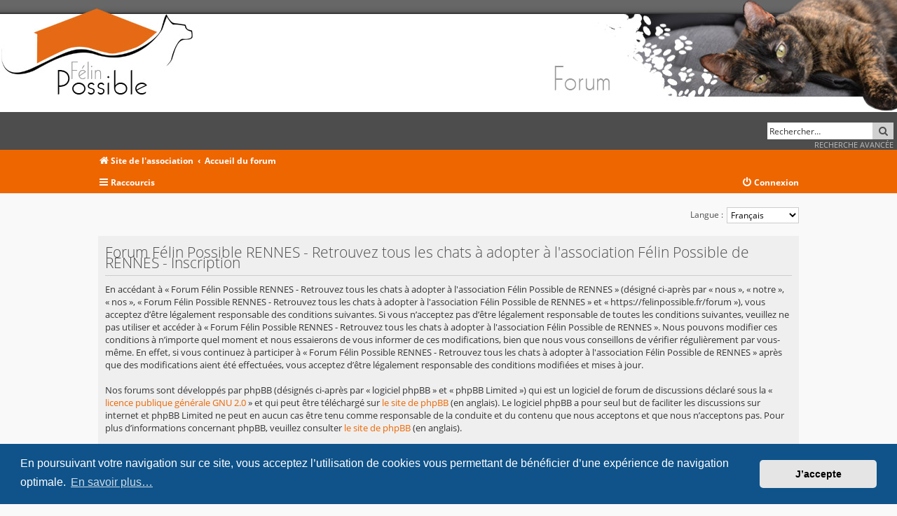

--- FILE ---
content_type: text/html; charset=UTF-8
request_url: https://felinpossible.fr/forum/ucp.php?mode=register&sid=23507ce48b17126baa74b93b291d6cc0
body_size: 5221
content:
<!DOCTYPE html>
<html dir="ltr" lang="fr">
<head>
<meta charset="utf-8" />
<meta http-equiv="content-type" content="text/html; charset=UTF-8" />
<meta http-equiv="content-language" content="fr" />
<meta http-equiv="content-style-type" content="text/css" />
<meta http-equiv="imagetoolbar" content="no" />
<meta name="resource-type" content="document" />
<meta name="distribution" content="global" />
<meta name="keywords" content="" />
<meta name="description" content="Retrouvez les chats à adopter autour de RENNES ainsi que de nombreuses informations et conseils (comportement, maladies, nourriture, manifestations de l'association)" />
<meta http-equiv="X-UA-Compatible" content="IE=edge; IE=EmulateIE7; IE=EmulateIE9">
<meta name="viewport" content="width=device-width, initial-scale=1" />
<!-- Réclamée par Google -->
<meta name="google-site-verification" content="f874z2yGE77XMsQCIof1-VJP_c6TpdavJvj4ZOZDSsI" />

<title>Forum Félin Possible RENNES - Retrouvez tous les chats à adopter à l'association Félin Possible de RENNES - Panneau de contrôle de l’utilisateur - Inscription</title>



<!--
	phpBB style name:   Metrolike
	Based on style:     prosilver (this is the default phpBB3 style)
	Original author:    Tom Beddard ( http://www.subBlue.com/ )
	Modified by:        Eric Seguin ( http://segwin.ca/ )
	Updated for 3.2 by: Ian Bradley ( http://iansvivarium.com )
-->

	<link href="./styles/metrolike-orange/theme/fonts.css?assets_version=130" rel="stylesheet">
<link href="./assets/css/font-awesome.min.css?assets_version=130" rel="stylesheet">
<link href="./styles/metrolike-orange/theme/stylesheet.css?assets_version=130" rel="stylesheet">
<link href="./styles/metrolike-orange/theme/fr/stylesheet.css?assets_version=130" rel="stylesheet">



	<link href="./assets/cookieconsent/cookieconsent.min.css?assets_version=130" rel="stylesheet">

<!--[if lte IE 9]>
	<link href="./styles/metrolike-orange/theme/tweaks.css?assets_version=130" rel="stylesheet">
<![endif]-->





</head>
<body id="phpbb" class="nojs notouch section-ucp ltr ">
<div id="headerwrap" class="headerwrap">
	<div class="wrap2">
		<a id="top" class="top-anchor" accesskey="t"></a>
		<div id="page-header">
			<div class="headerbar" role="banner">
							<div class="inner">
					<div id="logodesc" width="100%">
						<table width="100%" cellspacing="0">
						<tr class="noblock">
							<td id="headleft" align="left" class="noblock"><a href="./index.php"> <img width="100%" src="./styles/metrolike-orange/theme/images/ban01.jpg" alt="banniere gauche"></a></td>
							<td id="headright" align="right" class="noblock"><a href="./index.php"><img width="100%" src="./styles/metrolike-orange/theme/images/ban02.jpg" alt="banniere droite"></a></td>	
						</tr>
						</table>
						<p class="skiplink"><a href="#start_here">Accéder au contenu</a></p>
					</div>

															<div id="search-box" class="search-box search-header" role="search">
						<form action="./search.php?sid=7e9866a84f997cf3ccfa0192e5019a99" method="get" id="search">
						<fieldset>
							<input name="keywords" id="keywords" type="search" maxlength="128" title="Rechercher par mots-clés" class="inputbox search tiny" size="20" value="" placeholder="Rechercher…" />
							<button class="button button-search" type="submit" title="Rechercher">
								<i class="icon fa-search fa-fw" aria-hidden="true"></i><span class="sr-only">Rechercher</span>
							</button><br>
							<input type="hidden" name="sid" value="7e9866a84f997cf3ccfa0192e5019a99" />

						</fieldset>
						</form>
						<a href="./search.php?sid=7e9866a84f997cf3ccfa0192e5019a99" class="ml-advsearch" title="Recherche avancée">
							Recherche avancée
						</a>
					</div>
										
				</div>
							</div>
			
		</div>
	</div>
</div>


<div id="navwrap" class="navwrap">
	<div class="wrap">
						<div class="navbar" role="navigation">
	<div class="inner">

	<ul id="nav-breadcrumbs" class="nav-breadcrumbs linklist navlinks" role="menubar">
						<li class="breadcrumbs">
							<span class="crumb"  itemtype="http://data-vocabulary.org/Breadcrumb" itemscope=""><a href="https://www.felinpossible.fr/" itemprop="url" data-navbar-reference="home"><i class="icon fa-home fa-fw" aria-hidden="true"></i><span itemprop="title">Site de l'association</span></a></span>
										<span class="crumb"  itemtype="http://data-vocabulary.org/Breadcrumb" itemscope=""><a href="./index.php?sid=7e9866a84f997cf3ccfa0192e5019a99" itemprop="url" accesskey="h" data-navbar-reference="index"><span itemprop="title">Accueil du forum</span></a></span>

								</li>
		
					<li class="rightside responsive-search">
				<a href="./search.php?sid=7e9866a84f997cf3ccfa0192e5019a99" title="Accéder aux paramètres avancés de la recherche" role="menuitem">
					<i class="icon fa-search fa-fw" aria-hidden="true"></i><span class="sr-only">Rechercher</span>
				</a>
			</li>
			</ul>
	
	<ul id="nav-main" class="nav-main linklist" role="menubar">

		<li id="quick-links" class="quick-links dropdown-container responsive-menu" data-skip-responsive="true">
			<a href="#" class="dropdown-trigger">
				<i class="icon fa-bars fa-fw" aria-hidden="true"></i><span>Raccourcis</span>
			</a>
			<div class="dropdown">
				<div class="pointer"><div class="pointer-inner"></div></div>
				<ul class="dropdown-contents" role="menu">
					
											<li class="separator"></li>
																									<li>
								<a href="./search.php?search_id=unanswered&amp;sid=7e9866a84f997cf3ccfa0192e5019a99" role="menuitem">
									<i class="icon fa-file-o fa-fw icon-gray" aria-hidden="true"></i><span>Sujets sans réponse</span>
								</a>
							</li>
							<li>
								<a href="./search.php?search_id=active_topics&amp;sid=7e9866a84f997cf3ccfa0192e5019a99" role="menuitem">
									<i class="icon fa-file-o fa-fw icon-blue" aria-hidden="true"></i><span>Sujets actifs</span>
								</a>
							</li>
							<li class="separator"></li>
							<li>
								<a href="./search.php?sid=7e9866a84f997cf3ccfa0192e5019a99" role="menuitem">
									<i class="icon fa-search fa-fw" aria-hidden="true"></i><span>Rechercher</span>
								</a>
							</li>
					
											<li class="separator"></li>
																			<li>
								<a href="./memberlist.php?mode=team&amp;sid=7e9866a84f997cf3ccfa0192e5019a99" role="menuitem">
									<i class="icon fa-shield fa-fw" aria-hidden="true"></i><span>L’équipe</span>
								</a>
							</li>
																<li class="separator"></li>

									</ul>
			</div>
		</li>


						
			<li class="rightside"  data-skip-responsive="true">
			<a href="./ucp.php?mode=login&amp;sid=7e9866a84f997cf3ccfa0192e5019a99" title="Connexion" accesskey="x" role="menuitem">
				<i class="icon fa-power-off fa-fw" aria-hidden="true"></i><span>Connexion</span>
			</a>
		</li>
						</ul>

	</div>
</div>
			
	</div>
</div>

<div id="wrap" class="wrap">
	
	<a id="start_here" class="anchor"></a>
	<div id="page-body" class="page-body" role="main">
		
		

<script type="text/javascript">
// <![CDATA[
	/**
	* Change language
	*/
	function change_language(lang_iso)
	{
		document.cookie = 'phpbb3_irsem_lang=' + lang_iso + '; path=/';
		document.forms['register'].change_lang.value = lang_iso;
		document.forms['register'].submit();
	}

// ]]>
</script>

	<form method="post" action="./ucp.php?mode=register&amp;sid=7e9866a84f997cf3ccfa0192e5019a99" id="register">
		<p class="rightside">
			<label for="lang">Langue :</label><select name="lang" id="lang" onchange="change_language(this.value); return false;" title="Langue"><option value="en">British English</option><option value="fr" selected="selected">Français</option></select>
			<input type="hidden" name="change_lang" value="" />

		</p>
	</form>

	<div class="clear"></div>


	<form method="post" action="./ucp.php?mode=register&amp;sid=7e9866a84f997cf3ccfa0192e5019a99" id="agreement">

	<div class="panel">
		<div class="inner">
		<div class="content">
			<h2 class="sitename-title">Forum Félin Possible RENNES - Retrouvez tous les chats à adopter à l'association Félin Possible de RENNES - Inscription</h2>
						<p>En accédant à « Forum Félin Possible RENNES - Retrouvez tous les chats à adopter à l'association Félin Possible de RENNES » (désigné ci-après par « nous », « notre », « nos », « Forum Félin Possible RENNES - Retrouvez tous les chats à adopter à l'association Félin Possible de RENNES » et « https://felinpossible.fr/forum »), vous acceptez d’être légalement responsable des conditions suivantes. Si vous n’acceptez pas d’être légalement responsable de toutes les conditions suivantes, veuillez ne pas utiliser et accéder à « Forum Félin Possible RENNES - Retrouvez tous les chats à adopter à l'association Félin Possible de RENNES ». Nous pouvons modifier ces conditions à n’importe quel moment et nous essaierons de vous informer de ces modifications, bien que nous vous conseillons de vérifier régulièrement par vous-même. En effet, si vous continuez à participer à « Forum Félin Possible RENNES - Retrouvez tous les chats à adopter à l'association Félin Possible de RENNES » après que des modifications aient été effectuées, vous acceptez d’être légalement responsable des conditions modifiées et mises à jour.<br>
	<br>
	Nos forums sont développés par phpBB (désignés ci-après par « logiciel phpBB » et « phpBB Limited ») qui est un logiciel de forum de discussions déclaré sous la « <a href="https://opensource.org/licenses/GPL-2.0">licence publique générale GNU 2.0</a> » et qui peut être téléchargé sur <a href="https://www.phpbb.com/">le site de phpBB</a> (en anglais). Le logiciel phpBB a pour seul but de faciliter les discussions sur internet et phpBB Limited ne peut en aucun cas être tenu comme responsable de la conduite et du contenu que nous acceptons et que nous n’acceptons pas. Pour plus d’informations concernant phpBB, veuillez consulter <a href="https://www.phpbb.com/">le site de phpBB</a> (en anglais).<br>
	<br>
	Vous acceptez de ne publier aucun contenu à caractère abusif, obscène, vulgaire, diffamatoire, choquant, menaçant, pornographique, etc. qui pourrait transgresser la législation de votre pays, du pays dans lequel le serveur de « Forum Félin Possible RENNES - Retrouvez tous les chats à adopter à l'association Félin Possible de RENNES » est hébergé ou encore la loi internationale. Si vous ne respectez pas ces dispositions, vous vous exposez à un bannissement immédiat et définitif et nous nous réservons le droit d’avertir votre fournisseur d’accès à internet et les autorités officielles. L’adresse IP de tous les messages est enregistrée afin d’aider au renforcement de ces conditions. Vous acceptez le fait que « Forum Félin Possible RENNES - Retrouvez tous les chats à adopter à l'association Félin Possible de RENNES » ait le droit de supprimer, de modifier, de déplacer ou de verrouiller n’importe quel sujet et message à n’importe quel moment si nous estimons cela nécessaire. En tant qu’utilisateur, vous acceptez que toutes les informations que vous avez renseignées soient enregistrées dans notre base de données. Bien que ces informations ne seront pas diffusées à une tierce partie sans votre consentement, ni « Forum Félin Possible RENNES - Retrouvez tous les chats à adopter à l'association Félin Possible de RENNES », ni phpBB, ne pourront être tenus comme responsables en cas de tentative de piratage informatique visant à compromettre vos données.
	</p>
					</div>
		</div>
	</div>

	<div class="panel">
		<div class="inner">
		<fieldset class="submit-buttons">
						<input type="submit" name="agreed" id="agreed" value="J’accepte ces conditions" class="button1" />&nbsp;
			<input type="submit" name="not_agreed" value="Je refuse ces conditions" class="button2" />
						<input type="hidden" name="change_lang" value="" />

			<input type="hidden" name="creation_time" value="1769381597" />
<input type="hidden" name="form_token" value="5352731171a9c38bf130625cf69d984eb326a993" />

		</fieldset>
		</div>
	</div>
	</form>


			</div>


</div>

<div id="page-footer" class="page-footer" role="contentinfo">
	<div class="navwrap">
	<div class="navbar wrap" role="navigation">
		<div class="inner">

		<ul id="nav-footer" class="nav-footer linklist" role="menubar">
			<li class="breadcrumbs">
									<span class="crumb"><a href="https://www.felinpossible.fr/" data-navbar-reference="home"><i class="icon fa-home fa-fw" aria-hidden="true"></i><span>Site de l'association</span></a></span>												<span class="crumb"><a href="./index.php?sid=7e9866a84f997cf3ccfa0192e5019a99" data-navbar-reference="index"><span>Accueil du forum</span></a></span>							</li>
			
						<li class="rightside">Fuseau horaire sur <span title="Europe/Paris">UTC+01:00</span></li>
										<li class="rightside">
					<a href="./ucp.php?mode=delete_cookies&amp;sid=7e9866a84f997cf3ccfa0192e5019a99" data-ajax="true" data-refresh="true" role="menuitem">
						<i class="icon fa-trash fa-fw" aria-hidden="true"></i><span>Supprimer tous les cookies du forum</span>
					</a>
				</li>
																	<li class="rightside" data-last-responsive="true">
					<a href="./memberlist.php?mode=team&amp;sid=7e9866a84f997cf3ccfa0192e5019a99" role="menuitem">
						<i class="icon fa-shield fa-fw" aria-hidden="true"></i><span>L’équipe</span>
					</a>
				</li>
											</ul>

		</div>
	</div>
</div>

	<div class="copyright">
				Développé par <a href="https://www.phpbb.com/">phpBB</a>&reg; Forum Software &copy; phpBB Limited
		<br>Style inspiré de Metrolike d'<a href="http://segwin.ca/">Eric Seguin</a> - Version phpBB3.2 de <a href="http://iansvivarium.com">Ian Bradley</a>
		<br /><a href="https://www.phpbb.com/customise/db/translation/french/">Traduction française officielle</a> &copy; <a href="https://mastodon.social/@milescellar">Miles Cellar</a>								<b><a href="https://felinpossible.fr/#/index/legal">Mentions légales </a></b>
	</div>

	<div id="darkenwrapper" class="darkenwrapper" data-ajax-error-title="Erreur AJAX" data-ajax-error-text="Une erreur est survenue lors du traitement de votre requête." data-ajax-error-text-abort="La requête a été interrompue par l’utilisateur." data-ajax-error-text-timeout="Votre requête a expiré prématurément. Veuillez réessayer." data-ajax-error-text-parsererror="Une erreur est survenue lors du traitement de votre requête et le serveur a renvoyé une réponse invalide.">
		<div id="darken" class="darken">&nbsp;</div>
	</div>

	<div id="phpbb_alert" class="phpbb_alert" data-l-err="Erreur" data-l-timeout-processing-req="Le délai a été dépassé.">
		<a href="#" class="alert_close">
			<i class="icon fa-times-circle fa-fw" aria-hidden="true"></i>
		</a>
		<h3 class="alert_title">&nbsp;</h3><p class="alert_text"></p>
	</div>
	<div id="phpbb_confirm" class="phpbb_alert">
		<a href="#" class="alert_close">
			<i class="icon fa-times-circle fa-fw" aria-hidden="true"></i>
		</a>
		<div class="alert_text"></div>
	</div>
</div>


<div>
	<a id="bottom" class="anchor" accesskey="z"></a>
	<img src="./cron.php?cron_type=cron.task.text_reparser.poll_option&amp;sid=7e9866a84f997cf3ccfa0192e5019a99" width="1" height="1" alt="cron" /></div>

<script type="text/javascript" src="./assets/javascript/jquery.min.js?assets_version=130"></script>
<script type="text/javascript" src="./assets/javascript/core.js?assets_version=130"></script>

	<script src="./assets/cookieconsent/cookieconsent.min.js?assets_version=130"></script>
	<script>
		window.addEventListener("load", function(){
			window.cookieconsent.initialise({
				"palette": {
					"popup": {
						"background": "#0F538A"
					},
					"button": {
						"background": "#E5E5E5"
					}
				},
				"theme": "classic",
				"content": {
					"message": "En\x20poursuivant\x20votre\x20navigation\x20sur\x20ce\x20site,\x20vous\x20acceptez\x20l\u2019utilisation\x20de\x20cookies\x20vous\x20permettant\x20de\x20b\u00E9n\u00E9ficier\x20d\u2019une\x20exp\u00E9rience\x20de\x20navigation\x20optimale.",
					"dismiss": "J\u2019accepte",
					"link": "En\x20savoir\x20plus\u2026",
					"href": "https\x3A\x2F\x2Fwww.cnil.fr\x2Ffr\x2Fsite\x2Dweb\x2Dcookies\x2Det\x2Dautres\x2Dtraceurs"
				}
			})});
	</script>


<script type="text/javascript" src="./styles/prosilver/template/forum_fn.js?assets_version=130"></script>
<script type="text/javascript" src="./styles/prosilver/template/ajax.js?assets_version=130"></script>



</body>
</html>
